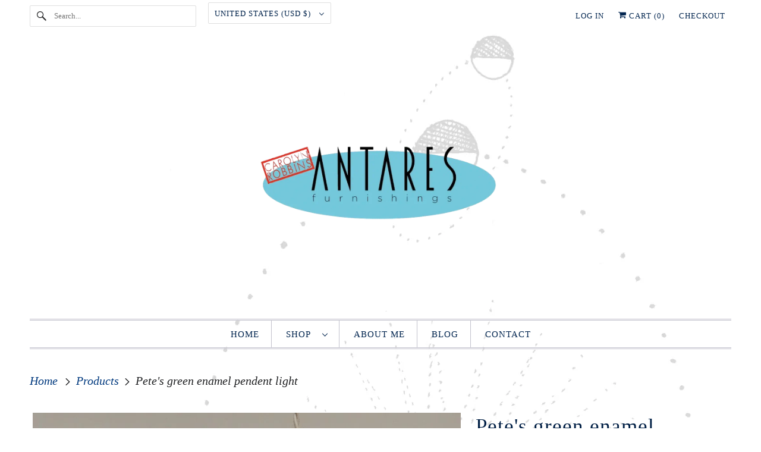

--- FILE ---
content_type: text/javascript
request_url: https://www.antaresfurnishings.com/cdn/shop/t/48/assets/Custom.js?v=40615283820040189201726104336
body_size: -528
content:
document.addEventListener("DOMContentLoaded",function(){var modal=document.getElementById("subscribeModal"),btn=document.getElementById("subscribeButton"),span=document.getElementsByClassName("close")[0];btn.onclick=function(){modal.style.display="block"},span.onclick=function(){modal.style.display="none"},window.onclick=function(event){event.target==modal&&(modal.style.display="none")}});
//# sourceMappingURL=/cdn/shop/t/48/assets/Custom.js.map?v=40615283820040189201726104336
